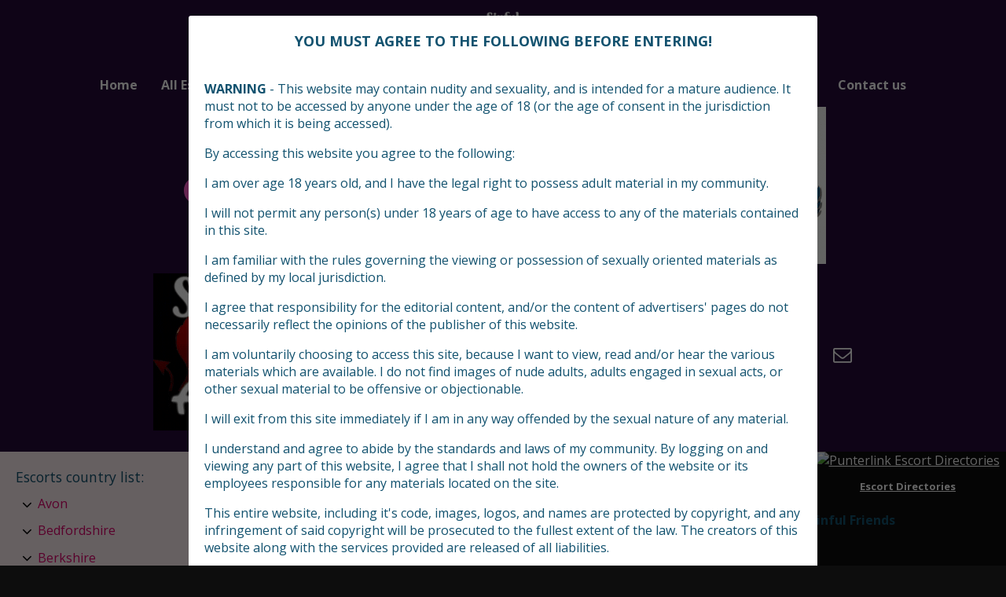

--- FILE ---
content_type: text/html; charset=UTF-8
request_url: https://sinfulangelsuk.com/escort/bonnie-2/
body_size: 23052
content:
<!DOCTYPE html>
<html lang="en-GB" xmlns:og="http://ogp.me/ns#" xmlns:fb="http://ogp.me/ns/fb#">
<head>
	<meta charset="UTF-8">
	<meta name="viewport" content="width=device-width, height=device-height, initial-scale=1.0, maximum-scale=1.0, target-densityDpi=device-dpi, user-scalable=no">
	
	<link rel="profile" href="http://gmpg.org/xfn/11">
	<!--||  JM Twitter Cards by jmau111 v14.1.0  ||-->
<meta name="twitter:card" content="summary_large_image">
<meta name="twitter:creator" content="@UkSinful">
<meta name="twitter:site" content="@UkSinful">
<meta property="og:title" content="Bonnie">
<meta property="og:description" content="Welcome to Mystique Escorts AgencyWe are open 24/7 You can call us anytime!!Book an Escort or Masseuse and make your dreams come true !!If you want a soothing Massage from a gorgeous woman, you">
<meta property="og:image" content="https://sinfulangelsuk.com/wp-content/uploads/2021/08/4E0CC7ED-89FC-495D-8AB3-9B3173D874DE.gif">
<!--||  /JM Twitter Cards by jmau111 v14.1.0  ||-->
<meta name='robots' content='index, follow, max-image-preview:large, max-snippet:-1, max-video-preview:-1' />

            <script data-no-defer="1" data-ezscrex="false" data-cfasync="false" data-pagespeed-no-defer data-cookieconsent="ignore">
                var ctPublicFunctions = {"_ajax_nonce":"b9be4afd79","_rest_nonce":"c2b5756684","_ajax_url":"\/wp-admin\/admin-ajax.php","_rest_url":"https:\/\/sinfulangelsuk.com\/wp-json\/","data__cookies_type":"none","data__ajax_type":"rest","data__bot_detector_enabled":0,"data__frontend_data_log_enabled":1,"text__wait_for_decoding":"Decoding the contact data, let us a few seconds to finish. Anti-Spam by CleanTalk","cookiePrefix":"","wprocket_detected":false,"host_url":"sinfulangelsuk.com"}
            </script>
        
            <script data-no-defer="1" data-ezscrex="false" data-cfasync="false" data-pagespeed-no-defer data-cookieconsent="ignore">
                var ctPublic = {"_ajax_nonce":"b9be4afd79","settings__forms__check_internal":"1","settings__forms__check_external":"0","settings__forms__force_protection":0,"settings__forms__search_test":"1","settings__data__bot_detector_enabled":0,"settings__comments__form_decoration":0,"settings__sfw__anti_crawler":0,"blog_home":"https:\/\/sinfulangelsuk.com\/","pixel__setting":"3","pixel__enabled":true,"pixel__url":"https:\/\/moderate8-v4.cleantalk.org\/pixel\/6d5ac4c9d16a001d7ac0a00ba413f26c.gif","data__email_check_before_post":"1","data__email_check_exist_post":1,"data__cookies_type":"none","data__key_is_ok":true,"data__visible_fields_required":true,"wl_brandname":"Anti-Spam by CleanTalk","wl_brandname_short":"CleanTalk","ct_checkjs_key":"5cbbfdf9bb94bbdf78c9ae2ac9a2faa5077fb36f2fe524cd3a6164e3acc6a01f","emailEncoderPassKey":"a70da1c0ca3eae420a8b74c02ac9c744","bot_detector_forms_excluded":"W10=","advancedCacheExists":false,"varnishCacheExists":false,"wc_ajax_add_to_cart":true,"theRealPerson":{"phrases":{"trpHeading":"The Real Person Badge!","trpContent1":"The commenter acts as a real person and verified as not a bot.","trpContent2":"Passed all tests against spam bots. Anti-Spam by CleanTalk.","trpContentLearnMore":"Learn more"},"trpContentLink":"https:\/\/cleantalk.org\/the-real-person?utm_id=&amp;utm_term=&amp;utm_source=admin_side&amp;utm_medium=trp_badge&amp;utm_content=trp_badge_link_click&amp;utm_campaign=apbct_links","imgPersonUrl":"https:\/\/sinfulangelsuk.com\/wp-content\/plugins\/cleantalk-spam-protect\/css\/images\/real_user.svg","imgShieldUrl":"https:\/\/sinfulangelsuk.com\/wp-content\/plugins\/cleantalk-spam-protect\/css\/images\/shield.svg"}}
            </script>
        
	<!-- This site is optimized with the Yoast SEO plugin v24.5 - https://yoast.com/wordpress/plugins/seo/ -->
	<title>Bonnie  — Sinful Angels UK</title>
	<link rel="canonical" href="https://sinfulangelsuk.com/escort/bonnie-2/" />
	<meta property="og:locale" content="en_GB" />
	<meta property="og:type" content="article" />
	<meta property="og:title" content="Bonnie &#8211; Sinful Angels UK" />
	<meta property="og:description" content="Welcome to Mystique Escorts Agency We are open 24/7 You can call us anytime!! Book an Escort or Masseuse and make your dreams come true !! If you want a soothing Massage from a gorgeous woman, you should know that you’ve come to the right place." />
	<meta property="og:url" content="https://sinfulangelsuk.com/escort/bonnie-2/" />
	<meta property="og:site_name" content="Sinful Angels UK" />
	<meta property="article:modified_time" content="2024-08-01T20:47:53+00:00" />
	<meta name="twitter:card" content="summary_large_image" />
	<meta name="twitter:site" content="@UkSinful" />
	<script type="application/ld+json" class="yoast-schema-graph">{"@context":"https://schema.org","@graph":[{"@type":"WebPage","@id":"https://sinfulangelsuk.com/escort/bonnie-2/","url":"https://sinfulangelsuk.com/escort/bonnie-2/","name":"Bonnie &#8211; Sinful Angels UK","isPartOf":{"@id":"https://sinfulangelsuk.com/#website"},"datePublished":"2022-12-08T22:08:33+00:00","dateModified":"2024-08-01T20:47:53+00:00","breadcrumb":{"@id":"https://sinfulangelsuk.com/escort/bonnie-2/#breadcrumb"},"inLanguage":"en-GB","potentialAction":[{"@type":"ReadAction","target":["https://sinfulangelsuk.com/escort/bonnie-2/"]}]},{"@type":"BreadcrumbList","@id":"https://sinfulangelsuk.com/escort/bonnie-2/#breadcrumb","itemListElement":[{"@type":"ListItem","position":1,"name":"Home","item":"https://sinfulangelsuk.com/"},{"@type":"ListItem","position":2,"name":"Escort","item":"https://sinfulangelsuk.com/escort/"},{"@type":"ListItem","position":3,"name":"Bonnie"}]},{"@type":"WebSite","@id":"https://sinfulangelsuk.com/#website","url":"https://sinfulangelsuk.com/","name":"Sinful Angels UK","description":"Meet Escorts near you","publisher":{"@id":"https://sinfulangelsuk.com/#organization"},"potentialAction":[{"@type":"SearchAction","target":{"@type":"EntryPoint","urlTemplate":"https://sinfulangelsuk.com/?s={search_term_string}"},"query-input":{"@type":"PropertyValueSpecification","valueRequired":true,"valueName":"search_term_string"}}],"inLanguage":"en-GB"},{"@type":"Organization","@id":"https://sinfulangelsuk.com/#organization","name":"sinful angels uk","url":"https://sinfulangelsuk.com/","logo":{"@type":"ImageObject","inLanguage":"en-GB","@id":"https://sinfulangelsuk.com/#/schema/logo/image/","url":"https://sinfulangelsuk.com/wp-content/uploads/2020/11/1606224095344-1.gif","contentUrl":"https://sinfulangelsuk.com/wp-content/uploads/2020/11/1606224095344-1.gif","width":960,"height":540,"caption":"sinful angels uk"},"image":{"@id":"https://sinfulangelsuk.com/#/schema/logo/image/"},"sameAs":["https://x.com/UkSinful"]}]}</script>
	<!-- / Yoast SEO plugin. -->


<link rel='dns-prefetch' href='//static.addtoany.com' />
<link rel='dns-prefetch' href='//www.google.com' />
<link rel='dns-prefetch' href='//fonts.googleapis.com' />
<link rel="alternate" title="oEmbed (JSON)" type="application/json+oembed" href="https://sinfulangelsuk.com/wp-json/oembed/1.0/embed?url=https%3A%2F%2Fsinfulangelsuk.com%2Fescort%2Fbonnie-2%2F" />
<link rel="alternate" title="oEmbed (XML)" type="text/xml+oembed" href="https://sinfulangelsuk.com/wp-json/oembed/1.0/embed?url=https%3A%2F%2Fsinfulangelsuk.com%2Fescort%2Fbonnie-2%2F&#038;format=xml" />
<style id='wp-img-auto-sizes-contain-inline-css' type='text/css'>
img:is([sizes=auto i],[sizes^="auto," i]){contain-intrinsic-size:3000px 1500px}
/*# sourceURL=wp-img-auto-sizes-contain-inline-css */
</style>

<link rel='stylesheet' id='rtcl-bootstrap-css' href='https://sinfulangelsuk.com/wp-content/plugins/classified-listing/assets/css/rtcl-bootstrap.min.css?ver=4.1.1' type='text/css' media='all' />
<link rel='stylesheet' id='rtcl-public-css' href='https://sinfulangelsuk.com/wp-content/plugins/classified-listing/assets/css/rtcl-public.min.css?ver=4.0.5' type='text/css' media='all' />
<style id='rtcl-public-inline-css' type='text/css'>
:root{--rtcl-primary-color:#e995f4;--rtcl-link-color:#4887bf;--rtcl-link-hover-color:#0066bf;--rtcl-button-bg-color:#e200ea;--rtcl-button-color:#ffffff;--rtcl-button-hover-bg-color:#3065c1;--rtcl-badge-featured-bg-color:#d321d3;}
.rtcl .rtcl-icon, 
							.rtcl-chat-form button.rtcl-chat-send, 
							.rtcl-chat-container a.rtcl-chat-card-link .rtcl-cc-content .rtcl-cc-listing-amount,
							.rtcl-chat-container ul.rtcl-messages-list .rtcl-message span.read-receipt-status .rtcl-icon.rtcl-read{color: #e995f4;}#rtcl-chat-modal {background-color: var(--rtcl-primary-color); border-color: var(--rtcl-primary-color)}#rtcl-compare-btn-wrap a.rtcl-compare-btn, .rtcl-btn, #rtcl-compare-panel-btn, .rtcl-chat-container ul.rtcl-messages-list .rtcl-message-wrap.own-message .rtcl-message-text, .rtcl-sold-out {background : var(--rtcl-primary-color);}.rtcl a{ color: var(--rtcl-link-color)}.rtcl a:hover{ color: var(--rtcl-link-hover-color)}.rtcl .btn{ background-color: var(--rtcl-button-bg-color); border-color:var(--rtcl-button-bg-color); }.rtcl .btn{ color: var(--rtcl-button-color); }[class*=rtcl-slider] [class*=swiper-button-],.rtcl-carousel-slider [class*=swiper-button-] { color: var(--rtcl-button-color); }.rtcl-pagination ul.page-numbers li span.page-numbers.current,.rtcl-pagination ul.page-numbers li a.page-numbers:hover{ background-color: var(--rtcl-button-hover-bg-color); }.rtcl .btn:hover{ background-color: var(--rtcl-button-hover-bg-color); border-color: var(--rtcl-button-hover-bg-color); }
/*# sourceURL=rtcl-public-inline-css */
</style>
<link rel='stylesheet' id='fontawesome-css' href='https://sinfulangelsuk.com/wp-content/plugins/gutentor/assets/library/fontawesome/css/all.min.css?ver=5.12.0' type='text/css' media='all' />
<style id='classic-theme-styles-inline-css' type='text/css'>
/*! This file is auto-generated */
.wp-block-button__link{color:#fff;background-color:#32373c;border-radius:9999px;box-shadow:none;text-decoration:none;padding:calc(.667em + 2px) calc(1.333em + 2px);font-size:1.125em}.wp-block-file__button{background:#32373c;color:#fff;text-decoration:none}
/*# sourceURL=/wp-includes/css/classic-themes.min.css */
</style>
<link rel='stylesheet' id='wpness-grid-css' href='https://sinfulangelsuk.com/wp-content/plugins/gutentor/assets/library/wpness-grid/wpness-grid.css?ver=1.0.0' type='text/css' media='all' />
<link rel='stylesheet' id='animate-css' href='https://sinfulangelsuk.com/wp-content/plugins/gutentor/assets/library/animatecss/animate.min.css?ver=3.7.2' type='text/css' media='all' />
<link rel='stylesheet' id='wp-components-css' href='https://sinfulangelsuk.com/wp-includes/css/dist/components/style.min.css?ver=6.9' type='text/css' media='all' />
<link rel='stylesheet' id='wp-preferences-css' href='https://sinfulangelsuk.com/wp-includes/css/dist/preferences/style.min.css?ver=6.9' type='text/css' media='all' />
<link rel='stylesheet' id='wp-block-editor-css' href='https://sinfulangelsuk.com/wp-includes/css/dist/block-editor/style.min.css?ver=6.9' type='text/css' media='all' />
<link rel='stylesheet' id='wp-reusable-blocks-css' href='https://sinfulangelsuk.com/wp-includes/css/dist/reusable-blocks/style.min.css?ver=6.9' type='text/css' media='all' />
<link rel='stylesheet' id='wp-patterns-css' href='https://sinfulangelsuk.com/wp-includes/css/dist/patterns/style.min.css?ver=6.9' type='text/css' media='all' />
<link rel='stylesheet' id='wp-editor-css' href='https://sinfulangelsuk.com/wp-includes/css/dist/editor/style.min.css?ver=6.9' type='text/css' media='all' />
<link rel='stylesheet' id='gutentor-css' href='https://sinfulangelsuk.com/wp-content/plugins/gutentor/dist/blocks.style.build.css?ver=3.4.6' type='text/css' media='all' />
<link rel='stylesheet' id='gb-frontend-block-css' href='https://sinfulangelsuk.com/wp-content/plugins/classified-listing/assets/css/gb-frontend-block.css?ver=4.0.5' type='text/css' media='all' />
<link rel='stylesheet' id='ct_public_css-css' href='https://sinfulangelsuk.com/wp-content/plugins/cleantalk-spam-protect/css/cleantalk-public.min.css?ver=6.50.1' type='text/css' media='all' />
<link rel='stylesheet' id='ct_email_decoder_css-css' href='https://sinfulangelsuk.com/wp-content/plugins/cleantalk-spam-protect/css/cleantalk-email-decoder.min.css?ver=6.50.1' type='text/css' media='all' />
<link rel='stylesheet' id='ct_trp_public-css' href='https://sinfulangelsuk.com/wp-content/plugins/cleantalk-spam-protect/css/cleantalk-trp.min.css?ver=6.50.1' type='text/css' media='all' />
<link rel='stylesheet' id='widgetopts-styles-css' href='https://sinfulangelsuk.com/wp-content/plugins/widget-options/assets/css/widget-options.css?ver=4.1.1' type='text/css' media='all' />
<link rel='stylesheet' id='woocommerce-layout-css' href='https://sinfulangelsuk.com/wp-content/plugins/woocommerce/assets/css/woocommerce-layout.css?ver=9.6.2' type='text/css' media='all' />
<link rel='stylesheet' id='woocommerce-smallscreen-css' href='https://sinfulangelsuk.com/wp-content/plugins/woocommerce/assets/css/woocommerce-smallscreen.css?ver=9.6.2' type='text/css' media='only screen and (max-width: 768px)' />
<link rel='stylesheet' id='woocommerce-general-css' href='https://sinfulangelsuk.com/wp-content/plugins/woocommerce/assets/css/woocommerce.css?ver=9.6.2' type='text/css' media='all' />
<style id='woocommerce-inline-inline-css' type='text/css'>
.woocommerce form .form-row .required { visibility: visible; }
/*# sourceURL=woocommerce-inline-inline-css */
</style>
<link rel='stylesheet' id='rpadv-css-css' href='https://sinfulangelsuk.com/wp-content/plugins/wp-visual-adverts/assets/css/style.css?ver=6.9' type='text/css' media='all' />
<link rel='stylesheet' id='brands-styles-css' href='https://sinfulangelsuk.com/wp-content/plugins/woocommerce/assets/css/brands.css?ver=9.6.2' type='text/css' media='all' />
<link rel='stylesheet' id='open-sans-font-css' href='//fonts.googleapis.com/css?family=Open+Sans%3A400%2C600%2C700&#038;ver=6.9' type='text/css' media='all' />
<link rel='stylesheet' id='main-css-file-css' href='https://sinfulangelsuk.com/wp-content/themes/escortwp-1/style.css?ver=6.9' type='text/css' media='all' />
<link rel='stylesheet' id='icon-font-css' href='https://sinfulangelsuk.com/wp-content/themes/escortwp-1/css/icon-font/style.css?ver=6.9' type='text/css' media='all' />
<link rel='stylesheet' id='responsive-css' href='https://sinfulangelsuk.com/wp-content/themes/escortwp-1/css/responsive.css?ver=6.9' type='text/css' media='all' />
<link rel='stylesheet' id='select2-css' href='https://sinfulangelsuk.com/wp-content/plugins/woocommerce/assets/css/select2.css?ver=9.6.2' type='text/css' media='all' />
<link rel='stylesheet' id='jquery-fancybox-css' href='https://sinfulangelsuk.com/wp-content/themes/escortwp-1/css/jquery.fancybox.min.css?ver=6.9' type='text/css' media='all' />
<link rel='stylesheet' id='addtoany-css' href='https://sinfulangelsuk.com/wp-content/plugins/add-to-any/addtoany.min.css?ver=1.16' type='text/css' media='all' />
<script type="text/javascript" src="https://sinfulangelsuk.com/wp-includes/js/jquery/jquery.min.js?ver=3.7.1" id="jquery-core-js"></script>
<script type="text/javascript" src="https://sinfulangelsuk.com/wp-includes/js/jquery/jquery-migrate.min.js?ver=3.4.1" id="jquery-migrate-js"></script>
<script type="text/javascript" src="https://sinfulangelsuk.com/wp-includes/js/dist/vendor/moment.min.js?ver=2.30.1" id="moment-js"></script>
<script type="text/javascript" id="moment-js-after">
/* <![CDATA[ */
moment.updateLocale( 'en_GB', {"months":["January","February","March","April","May","June","July","August","September","October","November","December"],"monthsShort":["Jan","Feb","Mar","Apr","May","Jun","Jul","Aug","Sep","Oct","Nov","Dec"],"weekdays":["Sunday","Monday","Tuesday","Wednesday","Thursday","Friday","Saturday"],"weekdaysShort":["Sun","Mon","Tue","Wed","Thu","Fri","Sat"],"week":{"dow":1},"longDateFormat":{"LT":"H:i","LTS":null,"L":null,"LL":"d/m/Y","LLL":"j F Y H:i","LLLL":null}} );
//# sourceURL=moment-js-after
/* ]]> */
</script>
<script type="text/javascript" src="https://sinfulangelsuk.com/wp-content/plugins/classified-listing/assets/vendor/daterangepicker/daterangepicker.js?ver=3.0.5" id="daterangepicker-js"></script>
<script type="text/javascript" src="https://sinfulangelsuk.com/wp-content/plugins/classified-listing/assets/js/rtcl-common.min.js?ver=4.0.5" id="rtcl-common-js"></script>
<script type="text/javascript" id="addtoany-core-js-before">
/* <![CDATA[ */
window.a2a_config=window.a2a_config||{};a2a_config.callbacks=[];a2a_config.overlays=[];a2a_config.templates={};a2a_localize = {
	Share: "Share",
	Save: "Save",
	Subscribe: "Subscribe",
	Email: "Email",
	Bookmark: "Bookmark",
	ShowAll: "Show All",
	ShowLess: "Show less",
	FindServices: "Find service(s)",
	FindAnyServiceToAddTo: "Instantly find any service to add to",
	PoweredBy: "Powered by",
	ShareViaEmail: "Share via email",
	SubscribeViaEmail: "Subscribe via email",
	BookmarkInYourBrowser: "Bookmark in your browser",
	BookmarkInstructions: "Press Ctrl+D or \u2318+D to bookmark this page",
	AddToYourFavorites: "Add to your favourites",
	SendFromWebOrProgram: "Send from any email address or email program",
	EmailProgram: "Email program",
	More: "More&#8230;",
	ThanksForSharing: "Thanks for sharing!",
	ThanksForFollowing: "Thanks for following!"
};

a2a_config.icon_color="transparent,#35eae4";

//# sourceURL=addtoany-core-js-before
/* ]]> */
</script>
<script type="text/javascript" defer src="https://static.addtoany.com/menu/page.js" id="addtoany-core-js"></script>
<script type="text/javascript" defer src="https://sinfulangelsuk.com/wp-content/plugins/add-to-any/addtoany.min.js?ver=1.1" id="addtoany-jquery-js"></script>
<script type="text/javascript" src="https://sinfulangelsuk.com/wp-content/plugins/cleantalk-spam-protect/js/apbct-public-bundle_int-protection.min.js?ver=6.50.1" id="ct_public_functions-internal_forms-js"></script>
<script type="text/javascript" id="image-watermark-no-right-click-js-before">
/* <![CDATA[ */
var iwArgsNoRightClick = {"rightclick":"Y","draganddrop":"N"};

//# sourceURL=image-watermark-no-right-click-js-before
/* ]]> */
</script>
<script type="text/javascript" src="https://sinfulangelsuk.com/wp-content/plugins/image-watermark/js/no-right-click.js?ver=1.7.4" id="image-watermark-no-right-click-js"></script>
<script type="text/javascript" src="https://sinfulangelsuk.com/wp-content/plugins/woocommerce/assets/js/jquery-blockui/jquery.blockUI.min.js?ver=2.7.0-wc.9.6.2" id="jquery-blockui-js" defer="defer" data-wp-strategy="defer"></script>
<script type="text/javascript" id="wc-add-to-cart-js-extra">
/* <![CDATA[ */
var wc_add_to_cart_params = {"ajax_url":"/wp-admin/admin-ajax.php","wc_ajax_url":"/?wc-ajax=%%endpoint%%","i18n_view_cart":"View basket","cart_url":"https://sinfulangelsuk.com/cart/","is_cart":"","cart_redirect_after_add":"no"};
//# sourceURL=wc-add-to-cart-js-extra
/* ]]> */
</script>
<script type="text/javascript" src="https://sinfulangelsuk.com/wp-content/plugins/woocommerce/assets/js/frontend/add-to-cart.min.js?ver=9.6.2" id="wc-add-to-cart-js" defer="defer" data-wp-strategy="defer"></script>
<script type="text/javascript" src="https://sinfulangelsuk.com/wp-content/plugins/woocommerce/assets/js/js-cookie/js.cookie.min.js?ver=2.1.4-wc.9.6.2" id="js-cookie-js" defer="defer" data-wp-strategy="defer"></script>
<script type="text/javascript" id="woocommerce-js-extra">
/* <![CDATA[ */
var woocommerce_params = {"ajax_url":"/wp-admin/admin-ajax.php","wc_ajax_url":"/?wc-ajax=%%endpoint%%"};
//# sourceURL=woocommerce-js-extra
/* ]]> */
</script>
<script type="text/javascript" src="https://sinfulangelsuk.com/wp-content/plugins/woocommerce/assets/js/frontend/woocommerce.min.js?ver=9.6.2" id="woocommerce-js" defer="defer" data-wp-strategy="defer"></script>
<script type="text/javascript" id="rpadv-js-extra">
/* <![CDATA[ */
var ajax_rpadv = {"base_url":"https://sinfulangelsuk.com","ajax_url":"https://sinfulangelsuk.com/wp-admin/admin-ajax.php","ajax_nonce":"263cb68d78"};
//# sourceURL=rpadv-js-extra
/* ]]> */
</script>
<script type="text/javascript" src="https://sinfulangelsuk.com/wp-content/plugins/wp-visual-adverts/assets/js/main.js?ver=6.9" id="rpadv-js"></script>
<script type="text/javascript" id="WCPAY_ASSETS-js-extra">
/* <![CDATA[ */
var wcpayAssets = {"url":"https://sinfulangelsuk.com/wp-content/plugins/woocommerce-payments/dist/"};
//# sourceURL=WCPAY_ASSETS-js-extra
/* ]]> */
</script>
<script type="text/javascript" src="https://sinfulangelsuk.com/wp-content/plugins/classified-listing/assets/vendor/select2/select2.full.min.js?ver=4.1.0-rc.0" id="select2-js" defer="defer" data-wp-strategy="defer"></script>
<script type="text/javascript" src="https://sinfulangelsuk.com/wp-content/themes/escortwp-1/js/dolceescort.js?ver=6.9" id="dolcejs-js"></script>
<script type="text/javascript" src="https://sinfulangelsuk.com/wp-content/themes/escortwp-1/js/jquery.uploadifive.min.js?ver=6.9" id="jquery-uploadifive-js"></script>
<script type="text/javascript" src="https://sinfulangelsuk.com/wp-content/themes/escortwp-1/js/jquery.mobile.custom.min.js?ver=6.9" id="jquery-mobile-custom-js"></script>
<script type="text/javascript" src="https://sinfulangelsuk.com/wp-content/themes/escortwp-1/js/jquery.fancybox.min.js?ver=6.9" id="jquery-fancybox-js"></script>
<script type="text/javascript" src="//www.google.com/recaptcha/api.js?ver=6.9" id="reCAPTCHA-js"></script>
<script type="text/javascript" src="https://sinfulangelsuk.com/wp-includes/js/imagesloaded.min.js?ver=5.0.0" id="imagesloaded-js"></script>
<script type="text/javascript" src="https://sinfulangelsuk.com/wp-content/plugins/classified-listing/assets/vendor/swiper/swiper-bundle.min.js?ver=7.4.1" id="swiper-js"></script>
<link rel='shortlink' href='https://sinfulangelsuk.com/?p=13598' />
	<noscript><style>.woocommerce-product-gallery{ opacity: 1 !important; }</style></noscript>
	<!-- SEO meta tags powered by SmartCrawl https://wpmudev.com/project/smartcrawl-wordpress-seo/ -->
<link rel="canonical" href="https://sinfulangelsuk.com/escort/bonnie-2/" />
<meta name="description" content="Welcome to Mystique Escorts Agency We are open 24/7 You can call us anytime!! Book an Escort or Masseuse and make your dreams come true !! If you want a soo ..." />
<meta name="google-site-verification" content="-Yrwg6XqPYfa_PueqUsgFlsWAl4IwKsuvmWaLmbL6LY" />
<script type="application/ld+json">{"@context":"https:\/\/schema.org","@graph":[{"@type":"WPHeader","url":"https:\/\/sinfulangelsuk.com\/escort\/bonnie-2\/","headline":"Bonnie  \u2014 Sinful Angels UK","description":"Welcome to Mystique Escorts Agency We are open 24\/7 You can call us anytime!! Book an Escort or Masseuse and make your dreams come true !! If you want a soo ..."},{"@type":"WPFooter","url":"https:\/\/sinfulangelsuk.com\/escort\/bonnie-2\/","headline":"Bonnie  \u2014 Sinful Angels UK","description":"Welcome to Mystique Escorts Agency We are open 24\/7 You can call us anytime!! Book an Escort or Masseuse and make your dreams come true !! If you want a soo ...","copyrightYear":"2026"},{"@type":"Organization","@id":"https:\/\/sinfulangelsuk.com\/#schema-publishing-organization","url":"https:\/\/sinfulangelsuk.com","name":"Sinful Angels UK"},{"@type":"WebSite","@id":"https:\/\/sinfulangelsuk.com\/#schema-website","url":"https:\/\/sinfulangelsuk.com","name":"Sinful Angels UK","encoding":"UTF-8","potentialAction":{"@type":"SearchAction","target":"https:\/\/sinfulangelsuk.com\/search\/{search_term_string}\/","query-input":"required name=search_term_string"},"image":{"@type":"ImageObject","@id":"https:\/\/sinfulangelsuk.com\/#schema-site-logo","url":"https:\/\/sinfulangelsuk.com\/wp-content\/uploads\/2020\/11\/A-New-Design-Made-with-PosterMyWall-3.png","height":600,"width":600}},{"@type":"BreadcrumbList","@id":"https:\/\/sinfulangelsuk.com\/escort\/bonnie-2?page&escort=bonnie-2&post_type=escort&name=bonnie-2\/#breadcrumb","itemListElement":[{"@type":"ListItem","position":1,"name":"Home","item":"https:\/\/sinfulangelsuk.com"},{"@type":"ListItem","position":2,"name":"Escort","item":"https:\/\/sinfulangelsuk.com\/escort\/"},{"@type":"ListItem","position":3,"name":"Bonnie"}]},{"@type":"Person","@id":"https:\/\/sinfulangelsuk.com\/author\/desireescorts\/#schema-author","name":"*Mystique Escorts Agency","url":"https:\/\/sinfulangelsuk.com\/author\/desireescorts\/"},{"@type":"WebPage","@id":"https:\/\/sinfulangelsuk.com\/escort\/bonnie-2\/#schema-webpage","isPartOf":{"@id":"https:\/\/sinfulangelsuk.com\/#schema-website"},"publisher":{"@id":"https:\/\/sinfulangelsuk.com\/#schema-publishing-organization"},"url":"https:\/\/sinfulangelsuk.com\/escort\/bonnie-2\/"},{"@type":"Article","mainEntityOfPage":{"@id":"https:\/\/sinfulangelsuk.com\/escort\/bonnie-2\/#schema-webpage"},"author":{"@id":"https:\/\/sinfulangelsuk.com\/author\/desireescorts\/#schema-author"},"publisher":{"@id":"https:\/\/sinfulangelsuk.com\/#schema-publishing-organization"},"dateModified":"2024-08-01T20:47:53","datePublished":"2022-12-08T22:08:33","headline":"Bonnie  \u2014 Sinful Angels UK","description":"Welcome to Mystique Escorts Agency We are open 24\/7 You can call us anytime!! Book an Escort or Masseuse and make your dreams come true !! If you want a soo ...","name":"Bonnie","image":{"@type":"ImageObject","@id":"https:\/\/sinfulangelsuk.com\/escort\/bonnie-2\/#schema-article-image","url":"https:\/\/sinfulangelsuk.com\/wp-content\/uploads\/2020\/11\/A-New-Design-Made-with-PosterMyWall-2.png","height":1080,"width":1080},"thumbnailUrl":"https:\/\/sinfulangelsuk.com\/wp-content\/uploads\/2020\/11\/A-New-Design-Made-with-PosterMyWall-2.png"}]}</script>
<meta name="twitter:card" content="summary" />
<meta name="twitter:title" content="Bonnie — Sinful Angels UK" />
<meta name="twitter:description" content="Welcome to Mystique Escorts Agency We are open 24/7 You can call us anytime!! Book an Escort or Masseuse and make your dreams come true !! If you want a soo ..." />
<!-- /SEO -->
<style class='wp-fonts-local' type='text/css'>
@font-face{font-family:Inter;font-style:normal;font-weight:300 900;font-display:fallback;src:url('https://sinfulangelsuk.com/wp-content/plugins/woocommerce/assets/fonts/Inter-VariableFont_slnt,wght.woff2') format('woff2');font-stretch:normal;}
@font-face{font-family:Cardo;font-style:normal;font-weight:400;font-display:fallback;src:url('https://sinfulangelsuk.com/wp-content/plugins/woocommerce/assets/fonts/cardo_normal_400.woff2') format('woff2');}
</style>
<link rel="icon" href="https://sinfulangelsuk.com/wp-content/uploads/2020/11/cropped-A-New-Design-Made-with-PosterMyWall-3-100x100.png" sizes="32x32" />
<link rel="icon" href="https://sinfulangelsuk.com/wp-content/uploads/2020/11/cropped-A-New-Design-Made-with-PosterMyWall-3-300x300.png" sizes="192x192" />
<link rel="apple-touch-icon" href="https://sinfulangelsuk.com/wp-content/uploads/2020/11/cropped-A-New-Design-Made-with-PosterMyWall-3-300x300.png" />
<meta name="msapplication-TileImage" content="https://sinfulangelsuk.com/wp-content/uploads/2020/11/cropped-A-New-Design-Made-with-PosterMyWall-3-300x300.png" />

<!-- START - Heateor Open Graph Meta Tags 1.1.11 -->
<link rel="canonical" href="https://sinfulangelsuk.com/escort/bonnie-2/"/>
<meta name="description" content="Welcome to Mystique Escorts Agency We are open 24/7 You can call us anytime!! Book an Escort or Masseuse and make your dreams come true !! If you want a soothing Massage from a gorgeous woman, you should know that you’ve come to the right place."/>
<meta property="og:locale" content="en_GB"/>
<meta property="og:site_name" content="Sinful Angels UK"/>
<meta property="og:title" content="Bonnie &#8211; Sinful Angels UK"/>
<meta property="og:url" content="https://sinfulangelsuk.com/escort/bonnie-2/"/>
<meta property="og:type" content="article"/>
<meta property="og:image" content="https://sinfulangelsuk.com/wp-content/uploads/1670537313842/17077040897951.jpg"/>
<meta property="og:description" content="Welcome to Mystique Escorts Agency We are open 24/7 You can call us anytime!! Book an Escort or Masseuse and make your dreams come true !! If you want a soothing Massage from a gorgeous woman, you should know that you’ve come to the right place."/>
<meta name="twitter:title" content="Bonnie &#8211; Sinful Angels UK"/>
<meta name="twitter:url" content="https://sinfulangelsuk.com/escort/bonnie-2/"/>
<meta name="twitter:site" content="@UkSinful"/>
<meta name="twitter:creator" content="@UkSinful"/>
<meta name="twitter:description" content="Welcome to Mystique Escorts Agency We are open 24/7 You can call us anytime!! Book an Escort or Masseuse and make your dreams come true !! If you want a soothing Massage from a gorgeous woman, you should know that you’ve come to the right place."/>
<meta name="twitter:image" content="https://sinfulangelsuk.com/wp-content/uploads/1670537313842/17077040897951.jpg"/>
<meta name="twitter:card" content="summary_large_image"/>
<meta itemprop="name" content="Bonnie &#8211; Sinful Angels UK"/>
<meta itemprop="description" content="Welcome to Mystique Escorts Agency We are open 24/7 You can call us anytime!! Book an Escort or Masseuse and make your dreams come true !! If you want a soothing Massage from a gorgeous woman, you should know that you’ve come to the right place."/>
<meta itemprop="image" content="https://sinfulangelsuk.com/wp-content/uploads/1670537313842/17077040897951.jpg"/>
<!-- END - Heateor Open Graph Meta Tags -->

	<!--[if IE]>
	<script src="https://sinfulangelsuk.com/wp-content/themes/escortwp-1/js/ie.js" type="text/javascript"></script>
	<link rel="stylesheet" type="text/css" media="all" href="https://sinfulangelsuk.com/wp-content/themes/escortwp-1/css/ie.css" />
	<![endif]-->
</head>
<body class="wp-singular escort-template-default single single-escort postid-13598 wp-theme-escortwp-1 theme-escortwp-1 rtcl-no-js gutentor-active woocommerce-no-js single-profile-page">
<header>
	<div class="header-top-bar">
		<div class="logo l">
	        	    	<h1 class="l"><a href="https://sinfulangelsuk.com/" title="Sinful Angels UK"><img class="l" src="https://sinfulangelsuk.com/wp-content/uploads/1606257154238.png" alt="Sinful Angels UK" /></a></h1>
	    </div> <!-- logo -->

		<nav class="header-nav l">
			<ul class="header-menu vcenter l"><li id="menu-item-11396" class="menu-item menu-item-type-custom menu-item-object-custom menu-item-home menu-item-11396"><a href="https://sinfulangelsuk.com/">Home</a></li>
<li id="menu-item-11400" class="menu-item menu-item-type-post_type menu-item-object-page menu-item-has-children menu-item-11400"><a href="https://sinfulangelsuk.com/all-escorts/">All Escorts</a>
<ul class="sub-menu">
	<li id="menu-item-12024" class="menu-item menu-item-type-post_type menu-item-object-page menu-item-12024"><a href="https://sinfulangelsuk.com/all-escorts/">All Escorts</a></li>
	<li id="menu-item-11908" class="menu-item menu-item-type-post_type menu-item-object-page menu-item-11908"><a href="https://sinfulangelsuk.com/premium-escorts/">All Premium Escorts</a></li>
	<li id="menu-item-11909" class="menu-item menu-item-type-post_type menu-item-object-page menu-item-11909"><a href="https://sinfulangelsuk.com/independent-escorts/">Independent Escorts</a></li>
	<li id="menu-item-12956" class="menu-item menu-item-type-post_type menu-item-object-page menu-item-12956"><a href="https://sinfulangelsuk.com/female-escorts/">Female Escorts</a></li>
	<li id="menu-item-12954" class="menu-item menu-item-type-post_type menu-item-object-page menu-item-12954"><a href="https://sinfulangelsuk.com/male-escorts/">Male Escorts</a></li>
	<li id="menu-item-12953" class="menu-item menu-item-type-post_type menu-item-object-page menu-item-12953"><a href="https://sinfulangelsuk.com/transsexual-escorts/">Transsexual Escorts</a></li>
	<li id="menu-item-12025" class="menu-item menu-item-type-post_type menu-item-object-page menu-item-12025"><a href="https://sinfulangelsuk.com/escorts-on-tour/">Escorts on Tour</a></li>
</ul>
</li>
<li id="menu-item-11397" class="menu-item menu-item-type-post_type menu-item-object-page menu-item-11397"><a href="https://sinfulangelsuk.com/agencies/">Agencies</a></li>
<li id="menu-item-12716" class="menu-item menu-item-type-post_type menu-item-object-page menu-item-has-children menu-item-12716"><a href="https://sinfulangelsuk.com/events/">Swinger Events</a>
<ul class="sub-menu">
	<li id="menu-item-12726" class="menu-item menu-item-type-post_type menu-item-object-page menu-item-12726"><a href="https://sinfulangelsuk.com/events/">Event /Club List</a></li>
	<li id="menu-item-12719" class="menu-item menu-item-type-post_type menu-item-object-page menu-item-12719"><a href="https://sinfulangelsuk.com/listing-form/">Add Club/Event</a></li>
	<li id="menu-item-12717" class="menu-item menu-item-type-post_type menu-item-object-page menu-item-12717"><a href="https://sinfulangelsuk.com/register/">Register your club</a></li>
</ul>
</li>
<li id="menu-item-12145" class="menu-item menu-item-type-custom menu-item-object-custom menu-item-12145"><a href="https://cam.sinfulangelsuk.com/">Cam Suite</a></li>
<li id="menu-item-11905" class="menu-item menu-item-type-post_type menu-item-object-page menu-item-has-children menu-item-11905"><a href="https://sinfulangelsuk.com/classified-ads/">Classified ads</a>
<ul class="sub-menu">
	<li id="menu-item-11903" class="menu-item menu-item-type-post_type menu-item-object-page menu-item-11903"><a href="https://sinfulangelsuk.com/classified-ads-offering/">Classified Ads – Offering</a></li>
	<li id="menu-item-11902" class="menu-item menu-item-type-post_type menu-item-object-page menu-item-11902"><a href="https://sinfulangelsuk.com/classified-ads-looking/">Classified Ads – Looking</a></li>
</ul>
</li>
<li id="menu-item-12411" class="menu-item menu-item-type-post_type menu-item-object-page menu-item-12411"><a href="https://sinfulangelsuk.com/sinful-friends/">Sinful Friends</a></li>
<li id="menu-item-11437" class="menu-item menu-item-type-post_type menu-item-object-page menu-item-11437"><a href="https://sinfulangelsuk.com/uk-escort-directory/">About us</a></li>
<li id="menu-item-11413" class="menu-item menu-item-type-post_type menu-item-object-page menu-item-11413"><a href="https://sinfulangelsuk.com/contact-us/">Contact us</a></li>
</ul>		</nav> <!-- header-nav -->

    	<div class="subnav-menu-wrapper r">
	    	<ul class="subnav-menu vcenter r">
									<li class="subnav-menu-btn register-btn"><a href="https://sinfulangelsuk.com/registration/"><span class="icon icon-user"></span>Register</a></li>
					<li class="subnav-menu-btn login-btn"><a href="https://sinfulangelsuk.com/wp-login.php?redirect_to=https%3A%2F%2Fsinfulangelsuk.com%3A443%2Fescort%2Fbonnie-2%2F"><span class="icon icon-key-outline"></span>Login</a></li>
													<li class="widget header-language-switcher"><a href="http://sinfulangelsuk.com"><img width="600" height="200" src="https://sinfulangelsuk.com/wp-content/uploads/2020/11/Sinful-Angels-5.gif" class="image wp-image-10479  attachment-full size-full" alt="" style="max-width: 100%; height: auto;" decoding="async" fetchpriority="high" title="" /></a></li><li class="extendedwopts-hide extendedwopts-tablet extendedwopts-mobile widget header-language-switcher"><a href="https://cam.sinfulangelsuk.com/" target="_blank"><img width="600" height="200" src="https://sinfulangelsuk.com/wp-content/uploads/2020/11/Advancent-through-involvement..gif" class="image wp-image-10744  attachment-full size-full" alt="chaturbate home" style="max-width: 100%; height: auto;" decoding="async" title="" /></a></li><li class="widget header-language-switcher"><div class="a2a_kit a2a_kit_size_32 addtoany_list"><a class="a2a_button_facebook" href="https://www.addtoany.com/add_to/facebook?linkurl=https%3A%2F%2Fsinfulangelsuk.com%2Fescort%2Fbonnie-2%2F&amp;linkname=Bonnie%20%20%E2%80%94%20Sinful%20Angels%20UK" title="Facebook" rel="nofollow noopener" target="_blank"></a><a class="a2a_button_twitter" href="https://www.addtoany.com/add_to/twitter?linkurl=https%3A%2F%2Fsinfulangelsuk.com%2Fescort%2Fbonnie-2%2F&amp;linkname=Bonnie%20%20%E2%80%94%20Sinful%20Angels%20UK" title="Twitter" rel="nofollow noopener" target="_blank"></a><a class="a2a_button_whatsapp" href="https://www.addtoany.com/add_to/whatsapp?linkurl=https%3A%2F%2Fsinfulangelsuk.com%2Fescort%2Fbonnie-2%2F&amp;linkname=Bonnie%20%20%E2%80%94%20Sinful%20Angels%20UK" title="WhatsApp" rel="nofollow noopener" target="_blank"></a><a class="a2a_button_copy_link" href="https://www.addtoany.com/add_to/copy_link?linkurl=https%3A%2F%2Fsinfulangelsuk.com%2Fescort%2Fbonnie-2%2F&amp;linkname=Bonnie%20%20%E2%80%94%20Sinful%20Angels%20UK" title="Copy Link" rel="nofollow noopener" target="_blank"></a><a class="a2a_dd addtoany_share_save addtoany_share" href="https://www.addtoany.com/share"></a></div></li>					<li class="subnav-menu-icon"><a href="https://sinfulangelsuk.com/search-for-escorts/" title="Search"><span class="icon icon-search2"></span></a></li>
					<li class="subnav-menu-icon"><a href="https://sinfulangelsuk.com/contact-us/" title="Contact Us"><span class="icon icon-mail"></span></a></li>
	        </ul>
        </div> <!-- subnav-menu-wrapper -->
    	<div class="clear"></div>
	</div> <!-- header-top-bar -->

    
	</header> <!-- header -->

<div class="all all-body">
<div class="contentwrapper">
	<div class="body">
		<div class="bodybox profile-page">
						
			<script type="text/javascript">
			jQuery(document).ready(function($) {
				//add or remove from favorites
				$('.favbutton').on('click', function(){
					var escortid = $(this).attr('id');
					$('.favbutton').toggle();
					$.ajax({
						type: "GET",
						url: "https://sinfulangelsuk.com/wp-content/themes/escortwp-1/ajax/add-remove-favorites.php",
						data: "id=" + escortid
					});
				});

				$('.addreview-button').on('click', function(){
					$('.addreviewform').slideDown("slow");
					$('.addreview').slideUp("slow");
					$('html,body').animate({ scrollTop: $('.addreviewform').offset().top }, { duration: 'slow', easing: 'swing'});
				});
			    if(window.location.hash == "#addreview") {
					// $('.addreviewform, .addreview').slideToggle("slow");
					$('html,body').animate({ scrollTop: $('#addreviewsection').offset().top }, { duration: 'slow', easing: 'swing'});
				}
				$('.addreviewform .closebtn').on('click', function(){
					$('.addreviewform, .addreview').slideToggle("slow");
				});

				count_review_text('#reviewtext');
				$("#reviewtext").keyup(function() {
					count_review_text($(this));
				});
				function count_review_text(t) {
					if (!$(t).length) {
						return false;
					}
					var charlimit = 1000;
					var box = $(t).val();
					var main = box.length * 100;
					var value = (main / charlimit);
					var count = charlimit - box.length;
					var boxremove = box.substring(0, charlimit);
					var ourtextarea = $(t);

					$('.charcount').show('slow');
					if(box.length <= charlimit) {
						$('#count').html(count);
						$("#reviewtext")
						$('#bar').animate( {
							"width": value+'%',
						}, 1);
					} else {
						$('#reviewtext').val(boxremove);
			            ourtextarea.scrollTop(
			                ourtextarea[0].scrollHeight - ourtextarea.height()
			            );
					}
					return false;
				}

				$('.sendemail').on('click', function(){
					$('.escortcontact').slideToggle("slow");
					$(this).slideToggle("slow");
				});
			    if(window.location.hash == "#contactform") {
					$('html,body').animate({ scrollTop: $('.escortcontact').offset().top }, { duration: 'slow', easing: 'swing'});
				}
				$('.escortcontact .closebtn').on('click', function(){
					$('.escortcontact').slideToggle("slow");
					$('.sendemail').slideToggle("slow");
				});


				$('.girlinfo .hide-incall').hide();			});
			</script>
					    <div class="girlsingle" itemscope itemtype ="http://schema.org/Person">
		    <div class="profile-header">
		    	<div class="profile-header-name l">
			    	<h3 class="profile-title" title="Bonnie" itemprop="name">Bonnie</h3>
			        <div class="girlsinglelabels">
											</div> <!-- girlsinglelabels -->
			    					</div> <!-- profile-header-name -->
				<div class="profile-header-name-info rad5 r">
					<div class="section-box"><span class="valuecolumn">167</span><b>cm</b></div><div class="section-box"><span class="valuecolumn">57</span><b>kg</b></div>					<div class="section-box"><span class="valuecolumn">27</span><b>years</b></div>
				</div>
											<div class="phone-box r">
								<div class="label">call me</div>
								<a class="" href="tel:+447446705719" itemprop="telephone"><span class="icon icon-phone"></span>+447446705719</a>
							</div>
										<div class="clear10"></div>
			</div> <!-- profile-header -->

						
						<div class="clear10"></div>
            <div class="thumbs" itemscope itemtype="http://schema.org/ImageGallery">
				<div class="profile-img-thumb-wrapper"><div class="profile-img-thumb" id="15013" itemprop="image" itemscope itemtype="http://schema.org/ImageObject"><a href="https://sinfulangelsuk.com/wp-content/uploads/1670537313842/17077040897951.jpg" data-fancybox="profile-photo" itemprop="contentURL"><img data-original-url="https://sinfulangelsuk.com/wp-content/uploads/1670537313842/17077040897951-280x415.jpg" class="mobile-ready-img rad3" alt="Bonnie" data-responsive-img-url="https://sinfulangelsuk.com/wp-content/uploads/1670537313842/17077040897951-400x600.jpg" itemprop="thumbnailUrl" /></a></div></div>
<div class="profile-img-thumb-wrapper"><div class="profile-img-thumb" id="15014" itemprop="image" itemscope itemtype="http://schema.org/ImageObject"><a href="https://sinfulangelsuk.com/wp-content/uploads/1670537313842/17077040894933.jpg" data-fancybox="profile-photo" itemprop="contentURL"><img data-original-url="https://sinfulangelsuk.com/wp-content/uploads/1670537313842/17077040894933-280x415.jpg" class="mobile-ready-img rad3" alt="Bonnie" data-responsive-img-url="https://sinfulangelsuk.com/wp-content/uploads/1670537313842/17077040894933-400x600.jpg" itemprop="thumbnailUrl" /></a></div></div>
<div class="profile-img-thumb-wrapper"><div class="profile-img-thumb" id="15015" itemprop="image" itemscope itemtype="http://schema.org/ImageObject"><a href="https://sinfulangelsuk.com/wp-content/uploads/1670537313842/17077040897223.jpg" data-fancybox="profile-photo" itemprop="contentURL"><img data-original-url="https://sinfulangelsuk.com/wp-content/uploads/1670537313842/17077040897223-280x415.jpg" class="mobile-ready-img rad3" alt="Bonnie" data-responsive-img-url="https://sinfulangelsuk.com/wp-content/uploads/1670537313842/17077040897223-400x600.jpg" itemprop="thumbnailUrl" /></a></div></div>
<div class="profile-img-thumb-wrapper"><div class="profile-img-thumb" id="15016" itemprop="image" itemscope itemtype="http://schema.org/ImageObject"><a href="https://sinfulangelsuk.com/wp-content/uploads/1670537313842/17077040894866.jpg" data-fancybox="profile-photo" itemprop="contentURL"><img data-original-url="https://sinfulangelsuk.com/wp-content/uploads/1670537313842/17077040894866-280x415.jpg" class="mobile-ready-img rad3" alt="Bonnie" data-responsive-img-url="https://sinfulangelsuk.com/wp-content/uploads/1670537313842/17077040894866-400x600.jpg" itemprop="thumbnailUrl" /></a></div></div>
<div class="profile-img-thumb-wrapper"><div class="profile-img-thumb" id="15017" itemprop="image" itemscope itemtype="http://schema.org/ImageObject"><a href="https://sinfulangelsuk.com/wp-content/uploads/1670537313842/17077040904494.jpg" data-fancybox="profile-photo" itemprop="contentURL"><img data-original-url="https://sinfulangelsuk.com/wp-content/uploads/1670537313842/17077040904494-280x415.jpg" class="mobile-ready-img rad3" alt="Bonnie" data-responsive-img-url="https://sinfulangelsuk.com/wp-content/uploads/1670537313842/17077040904494-400x600.jpg" itemprop="thumbnailUrl" /></a></div></div>
			</div> <!-- THUMBS -->

			<div class="clear20"></div>
			
						<div class="clear"></div>
            <div class="aboutme">
				<h4>About me:</h4>
				<b>27 year old <span itemprop="gender">Female</span> from <a href="https://sinfulangelsuk.com/escorts-from/london-escorts/city-of-london/" title="City of London">City of London</a>, <a href="https://sinfulangelsuk.com/escorts-from/london-escorts/" title="London">London</a></b>
				                <div class="clear5"></div>
				Welcome to Mystique Escorts Agency<br />
We are open 24/7 You can call us anytime!!<br />
Book an Escort or Masseuse and make your dreams come true !!<br />
If you want a soothing Massage from a gorgeous woman, you should know that you’ve come to the right place.                 <div class="clear"></div>
			</div> <!-- ABOUT ME -->
            <div class="clear10"></div>

            <div class="girlinfo l">
	            <div class="girlinfo-section">
	            		                	                <div class="clear"></div>
		        	<div class="section-box"><b>Availability</b><span class="valuecolumn">Outcall</span></div><div class="section-box"><b>Ethnicity</b><span class="valuecolumn">Caucasian</span></div><div class="section-box"><b>Hair color</b><span class="valuecolumn">Blonde</span></div><div class="section-box"><b>Hair length</b><span class="valuecolumn">Shoulder</span></div><div class="section-box"><b>Bust size</b><span class="valuecolumn">Medium(B)</span></div><div class="section-box"><b itemprop="height">Height</b><span class="valuecolumn">167cm</span></div><div class="section-box"><b itemprop="weight">Weight</b><span class="valuecolumn">57kg</span></div><div class="section-box"><b>Build</b><span class="valuecolumn">Slim</span></div><div class="section-box"><b>Looks</b><span class="valuecolumn">Sexy</span></div><div class="section-box"><b>Smoker</b><span class="valuecolumn">No</span></div>				</div> <!-- girlinfo-section -->

				<div class="girlinfo-section"><h4>Languages spoken:</h4><div class="clear"></div><div class='section-box'><b>English:</b><span class="valuecolumn">Conversational</span></div></div> <!-- girlinfo-section -->
				<div class="girlinfo-section">
	                <h4>Contact info:</h4>
	                <div class="clear"></div>
	                <div class="contact">
						<div itemprop="address" itemscope itemtype="http://schema.org/PostalAddress"><span class="b"><span class="b-label">City:</span></span><span class="valuecolumn"><a href="https://sinfulangelsuk.com/escorts-from/london-escorts/city-of-london/" title="City of London" itemprop="addressLocality">City of London</a></span><div class="clear"></div><span class="b"><span class="b-label">Country:</span></span><span class="valuecolumn"><a href="https://sinfulangelsuk.com/escorts-from/london-escorts/" title="London" itemprop="country">London</a></span><div class="clear"></div></div><span class="b"><span class="b-label">Website:</span></span><span class="valuecolumn"><a href="https://www.mystiqueescorts.co.uk/" target="_blank" rel="nofollow" itemprop="url">mystiqueescorts.co.uk/</a></span><div class="clear"></div>	            	            <span class="b"><span class="b-label">Phone:</span></span><span class="valuecolumn"><a href="tel:+447446705719" itemprop="telephone">+447446705719</a></span>	                            <div class="clear10"></div><a name="contactform"></a>
								<div class="sendemail rad25 pinkbutton l"><span class="icon-mail"></span>Contact this escort</div>
								<div class="clear"></div>
						<div class="escortcontact rad5 hide">
	<div class="rad25 redbutton closebtn r"><span class="label">Close</span><span class="icon icon-cancel-circled r"></span></div>			<div class="err rad3">You need to <a href="https://sinfulangelsuk.com/registration/">register</a> or <a href="https://sinfulangelsuk.com/wp-login.php?redirect_to=https%3A%2F%2Fsinfulangelsuk.com%2Fescort%2Fbonnie-2%2F">login</a> to be able to send messages</div>
	</div> <!-- contact form -->						</div> <!-- CONTACT -->
				</div> <!-- girlinfo-section -->
        	</div> <!-- girlinfo -->

            <div class="girlinfo r">
            		            	<div class="girlinfo-section">
	            					            	<h4>Services:</h4>
			                <div class="services">
								<div><span class="icon-ok"></span>OWO (Oral without condom)</div><div><span class="icon-ok"></span>COB (Come on body)</div><div><span class="icon-ok"></span>DFK (Deep french kissing)</div><div><span class="icon-ok"></span>Striptease/Lapdance</div><div><span class="icon-ok"></span>Golden shower</div><div><span class="icon-ok"></span>GFE (Girlfriend experience)</div><div><span class="icon-ok"></span>Foot fetish</div><div><span class="icon-ok"></span>Extraball (Having sex multiple times)</div><div><span class="icon-ok"></span>LT (Long Time; Usually overnight)</div>			                </div> <!-- SERVICES -->
		                						
		            								<div class="clear20"></div>
		                
													<h4>Extra Services:</h4>
							<div class="services">
								<div class="yes">Please call and ask or check Agency website for more info</div>
							</div>
		                	                </div> <!-- girlinfo-section -->
                
				<div class="girlinfo-section"><div class="clear20"></div><h4>Rates:</h4><div class="clear"></div><table class="rates-table col100"><tr><th></th><th class="hide-incall">Incall</th><th class="hide-outcall">Outcall</th></tr><tr><td><strong>1 hour</strong></td><td class="text-center hide-incall">200 GBP</td><td class="text-center hide-outcall">150 GBP</td></tr><tr><td><strong>2 hours</strong></td><td class="text-center hide-incall">400 GBP</td><td class="text-center hide-outcall">300 GBP</td></tr></table></div> <!-- girlinfo-section -->				<div class="clear"></div>
            </div> <!-- GIRL INFO RIGHT -->
			<div class="clear20"></div>

			<div class="visitor-counter">profile viewed <span class="count rad25">534</span> times</div>
			        </div> <!-- GIRL SINGLE -->
	</div> <!-- BODY BOX -->

    <div class="clear"></div>
</div> <!-- BODY -->
</div> <!-- contentwrapper -->

<div class="sidebar-left l">
	<div class="countries">
    	<h4>Escorts country list<span class="dots">:</span><span class="icon icon-down-dir"></span></h4>
        <ul class="country-list">
				<li class="cat-item cat-item-186"><a href="https://sinfulangelsuk.com/escorts-from/avon/">Avon</a>
<ul class='children'>
	<li class="cat-item cat-item-188"><a href="https://sinfulangelsuk.com/escorts-from/avon/bristol/">Bristol</a>
</li>
</ul>
</li>
	<li class="cat-item cat-item-194"><a href="https://sinfulangelsuk.com/escorts-from/bedfordshire/">Bedfordshire</a>
<ul class='children'>
	<li class="cat-item cat-item-197"><a href="https://sinfulangelsuk.com/escorts-from/bedfordshire/luton/">Luton</a>
</li>
</ul>
</li>
	<li class="cat-item cat-item-198"><a href="https://sinfulangelsuk.com/escorts-from/berkshire/">Berkshire</a>
<ul class='children'>
	<li class="cat-item cat-item-538"><a href="https://sinfulangelsuk.com/escorts-from/berkshire/hayes/">Hayes</a>
</li>
	<li class="cat-item cat-item-204"><a href="https://sinfulangelsuk.com/escorts-from/berkshire/maidenhead/">Maidenhead</a>
</li>
	<li class="cat-item cat-item-535"><a href="https://sinfulangelsuk.com/escorts-from/berkshire/slough/">Slough</a>
</li>
	<li class="cat-item cat-item-536"><a href="https://sinfulangelsuk.com/escorts-from/berkshire/uxbridge/">Uxbridge</a>
</li>
</ul>
</li>
	<li class="cat-item cat-item-209"><a href="https://sinfulangelsuk.com/escorts-from/cambridgeshire/">Cambridgeshire</a>
<ul class='children'>
	<li class="cat-item cat-item-215"><a href="https://sinfulangelsuk.com/escorts-from/cambridgeshire/cambridge/">Cambridge</a>
</li>
	<li class="cat-item cat-item-210"><a href="https://sinfulangelsuk.com/escorts-from/cambridgeshire/peterborough/">Peterborough</a>
</li>
</ul>
</li>
	<li class="cat-item cat-item-253"><a href="https://sinfulangelsuk.com/escorts-from/dorset/">Dorset</a>
<ul class='children'>
	<li class="cat-item cat-item-254"><a href="https://sinfulangelsuk.com/escorts-from/dorset/bournemouth/">Bournemouth</a>
</li>
</ul>
</li>
	<li class="cat-item cat-item-157"><a href="https://sinfulangelsuk.com/escorts-from/east-sussex/">East Sussex</a>
<ul class='children'>
	<li class="cat-item cat-item-548"><a href="https://sinfulangelsuk.com/escorts-from/east-sussex/brighton/">Brighton</a>
</li>
</ul>
</li>
	<li class="cat-item cat-item-79"><a href="https://sinfulangelsuk.com/escorts-from/essex-escorts/">Essex</a>
<ul class='children'>
	<li class="cat-item cat-item-83"><a href="https://sinfulangelsuk.com/escorts-from/essex-escorts/barking/">Barking</a>
</li>
	<li class="cat-item cat-item-90"><a href="https://sinfulangelsuk.com/escorts-from/essex-escorts/basildon/">Basildon</a>
</li>
	<li class="cat-item cat-item-527"><a href="https://sinfulangelsuk.com/escorts-from/essex-escorts/braintree/">Braintree</a>
</li>
	<li class="cat-item cat-item-137"><a href="https://sinfulangelsuk.com/escorts-from/essex-escorts/brentwood/">Brentwood</a>
</li>
	<li class="cat-item cat-item-522"><a href="https://sinfulangelsuk.com/escorts-from/essex-escorts/brentwood-southend-chelmsford/">Brentwood, Southend, Chelmsford</a>
</li>
	<li class="cat-item cat-item-140"><a href="https://sinfulangelsuk.com/escorts-from/essex-escorts/chadwell/">Chadwell</a>
</li>
	<li class="cat-item cat-item-524"><a href="https://sinfulangelsuk.com/escorts-from/essex-escorts/chelmsford/">Chelmsford</a>
</li>
	<li class="cat-item cat-item-139"><a href="https://sinfulangelsuk.com/escorts-from/essex-escorts/chigwell/">Chigwell</a>
</li>
	<li class="cat-item cat-item-531"><a href="https://sinfulangelsuk.com/escorts-from/essex-escorts/colchester/">Colchester</a>
</li>
	<li class="cat-item cat-item-84"><a href="https://sinfulangelsuk.com/escorts-from/essex-escorts/dagenham/">Dagenham</a>
</li>
	<li class="cat-item cat-item-142"><a href="https://sinfulangelsuk.com/escorts-from/essex-escorts/harlow/">Harlow</a>
</li>
	<li class="cat-item cat-item-82"><a href="https://sinfulangelsuk.com/escorts-from/essex-escorts/ilford/">Ilford</a>
</li>
	<li class="cat-item cat-item-530"><a href="https://sinfulangelsuk.com/escorts-from/essex-escorts/maldon/">maldon</a>
</li>
	<li class="cat-item cat-item-85"><a href="https://sinfulangelsuk.com/escorts-from/essex-escorts/redbridge/">Redbridge</a>
</li>
	<li class="cat-item cat-item-523"><a href="https://sinfulangelsuk.com/escorts-from/essex-escorts/romford-brentwood-basildon-ilford-barking/">Romford, Brentwood, Basildon, Ilford, Barking</a>
</li>
	<li class="cat-item cat-item-93"><a href="https://sinfulangelsuk.com/escorts-from/essex-escorts/southend-on-sea/">Southend on sea</a>
</li>
	<li class="cat-item cat-item-533"><a href="https://sinfulangelsuk.com/escorts-from/essex-escorts/waltham-abbey/">Waltham Abbey</a>
</li>
	<li class="cat-item cat-item-542"><a href="https://sinfulangelsuk.com/escorts-from/essex-escorts/ware/">Ware</a>
</li>
</ul>
</li>
	<li class="cat-item cat-item-270"><a href="https://sinfulangelsuk.com/escorts-from/hampshire/">Hampshire</a>
<ul class='children'>
	<li class="cat-item cat-item-534"><a href="https://sinfulangelsuk.com/escorts-from/hampshire/portmouth/">Portmouth</a>
</li>
	<li class="cat-item cat-item-276"><a href="https://sinfulangelsuk.com/escorts-from/hampshire/winchester/">Winchester</a>
</li>
</ul>
</li>
	<li class="cat-item cat-item-163"><a href="https://sinfulangelsuk.com/escorts-from/kent/">Kent</a>
<ul class='children'>
	<li class="cat-item cat-item-169"><a href="https://sinfulangelsuk.com/escorts-from/kent/maidstone/">Maidstone</a>
</li>
</ul>
</li>
	<li class="cat-item cat-item-323"><a href="https://sinfulangelsuk.com/escorts-from/lincolnshire/">Lincolnshire</a>
<ul class='children'>
	<li class="cat-item cat-item-324"><a href="https://sinfulangelsuk.com/escorts-from/lincolnshire/lincoln/">Lincoln</a>
</li>
</ul>
</li>
	<li class="cat-item cat-item-80"><a href="https://sinfulangelsuk.com/escorts-from/london-escorts/">London</a>
<ul class='children'>
	<li class="cat-item cat-item-94"><a href="https://sinfulangelsuk.com/escorts-from/london-escorts/barnet/">Barnet</a>
</li>
	<li class="cat-item cat-item-539"><a href="https://sinfulangelsuk.com/escorts-from/london-escorts/bayswater/">Bayswater</a>
</li>
	<li class="cat-item cat-item-95"><a href="https://sinfulangelsuk.com/escorts-from/london-escorts/bexley/">Bexley</a>
</li>
	<li class="cat-item cat-item-150"><a href="https://sinfulangelsuk.com/escorts-from/london-escorts/bow/">Bow</a>
</li>
	<li class="cat-item cat-item-96"><a href="https://sinfulangelsuk.com/escorts-from/london-escorts/bromley/">Bromley</a>
</li>
	<li class="cat-item cat-item-97"><a href="https://sinfulangelsuk.com/escorts-from/london-escorts/camden/">Camden</a>
</li>
	<li class="cat-item cat-item-153"><a href="https://sinfulangelsuk.com/escorts-from/london-escorts/canary-wharf/">Canary Wharf</a>
</li>
	<li class="cat-item cat-item-151"><a href="https://sinfulangelsuk.com/escorts-from/london-escorts/canning-town/">Canning town</a>
</li>
	<li class="cat-item cat-item-98"><a href="https://sinfulangelsuk.com/escorts-from/london-escorts/city-of-london/">City of London</a>
</li>
	<li class="cat-item cat-item-99"><a href="https://sinfulangelsuk.com/escorts-from/london-escorts/city-of-westminster/">City of Westminster</a>
</li>
	<li class="cat-item cat-item-100"><a href="https://sinfulangelsuk.com/escorts-from/london-escorts/croydon/">Croydon</a>
</li>
	<li class="cat-item cat-item-101"><a href="https://sinfulangelsuk.com/escorts-from/london-escorts/ealing/">Ealing</a>
</li>
	<li class="cat-item cat-item-102"><a href="https://sinfulangelsuk.com/escorts-from/london-escorts/enfield/">Enfield</a>
</li>
	<li class="cat-item cat-item-103"><a href="https://sinfulangelsuk.com/escorts-from/london-escorts/greenwich/">Greenwich</a>
</li>
	<li class="cat-item cat-item-104"><a href="https://sinfulangelsuk.com/escorts-from/london-escorts/hackney/">Hackney</a>
</li>
	<li class="cat-item cat-item-105"><a href="https://sinfulangelsuk.com/escorts-from/london-escorts/hammersmith-and-fulham/">Hammersmith and Fulham</a>
</li>
	<li class="cat-item cat-item-106"><a href="https://sinfulangelsuk.com/escorts-from/london-escorts/haringey/">Haringey</a>
</li>
	<li class="cat-item cat-item-107"><a href="https://sinfulangelsuk.com/escorts-from/london-escorts/harrow/">Harrow</a>
</li>
	<li class="cat-item cat-item-108"><a href="https://sinfulangelsuk.com/escorts-from/london-escorts/illingdon/">Hillingdon</a>
</li>
	<li class="cat-item cat-item-109"><a href="https://sinfulangelsuk.com/escorts-from/london-escorts/hounslow/">Hounslow</a>
</li>
	<li class="cat-item cat-item-532"><a href="https://sinfulangelsuk.com/escorts-from/london-escorts/ilford-london-escorts/">Ilford</a>
</li>
	<li class="cat-item cat-item-152"><a href="https://sinfulangelsuk.com/escorts-from/london-escorts/isle-of-dogs/">Isle of Dogs</a>
</li>
	<li class="cat-item cat-item-110"><a href="https://sinfulangelsuk.com/escorts-from/london-escorts/islington/">Islington</a>
</li>
	<li class="cat-item cat-item-111"><a href="https://sinfulangelsuk.com/escorts-from/london-escorts/kensington-chelsea/">Kensington Chelsea</a>
</li>
	<li class="cat-item cat-item-112"><a href="https://sinfulangelsuk.com/escorts-from/london-escorts/kingston/">Kingston</a>
</li>
	<li class="cat-item cat-item-113"><a href="https://sinfulangelsuk.com/escorts-from/london-escorts/lambeth/">Lambeth</a>
</li>
	<li class="cat-item cat-item-114"><a href="https://sinfulangelsuk.com/escorts-from/london-escorts/lewisham/">Lewisham</a>
</li>
	<li class="cat-item cat-item-529"><a href="https://sinfulangelsuk.com/escorts-from/london-escorts/london/">london</a>
</li>
	<li class="cat-item cat-item-545"><a href="https://sinfulangelsuk.com/escorts-from/london-escorts/lonford/">Lonford</a>
</li>
	<li class="cat-item cat-item-541"><a href="https://sinfulangelsuk.com/escorts-from/london-escorts/marble-arch/">Marble Arch</a>
</li>
	<li class="cat-item cat-item-543"><a href="https://sinfulangelsuk.com/escorts-from/london-escorts/mayfair/">Mayfair</a>
</li>
	<li class="cat-item cat-item-115"><a href="https://sinfulangelsuk.com/escorts-from/london-escorts/newham/">Newham</a>
</li>
	<li class="cat-item cat-item-155"><a href="https://sinfulangelsuk.com/escorts-from/london-escorts/oxford/">oxford</a>
</li>
	<li class="cat-item cat-item-154"><a href="https://sinfulangelsuk.com/escorts-from/london-escorts/paddington/">Paddington</a>
</li>
	<li class="cat-item cat-item-149"><a href="https://sinfulangelsuk.com/escorts-from/london-escorts/plaistow/">Plaistow</a>
</li>
	<li class="cat-item cat-item-116"><a href="https://sinfulangelsuk.com/escorts-from/london-escorts/richmond/">Richmond</a>
</li>
	<li class="cat-item cat-item-148"><a href="https://sinfulangelsuk.com/escorts-from/london-escorts/royal-docks/">Royal docks</a>
</li>
	<li class="cat-item cat-item-551"><a href="https://sinfulangelsuk.com/escorts-from/london-escorts/shepherds-bush/">Shepherds Bush</a>
</li>
	<li class="cat-item cat-item-117"><a href="https://sinfulangelsuk.com/escorts-from/london-escorts/southwark/">Southwark</a>
</li>
	<li class="cat-item cat-item-118"><a href="https://sinfulangelsuk.com/escorts-from/london-escorts/sutton/">Sutton</a>
</li>
	<li class="cat-item cat-item-544"><a href="https://sinfulangelsuk.com/escorts-from/london-escorts/sw5/">SW5</a>
</li>
	<li class="cat-item cat-item-515"><a href="https://sinfulangelsuk.com/escorts-from/london-escorts/tottenham/">Tottenham</a>
</li>
	<li class="cat-item cat-item-119"><a href="https://sinfulangelsuk.com/escorts-from/london-escorts/tower-hamlets/">Tower Hamlets</a>
</li>
	<li class="cat-item cat-item-526"><a href="https://sinfulangelsuk.com/escorts-from/london-escorts/w2/">W2</a>
</li>
	<li class="cat-item cat-item-120"><a href="https://sinfulangelsuk.com/escorts-from/london-escorts/waltham-forest/">Waltham Forest</a>
</li>
	<li class="cat-item cat-item-121"><a href="https://sinfulangelsuk.com/escorts-from/london-escorts/wandsworth/">Wandsworth</a>
</li>
	<li class="cat-item cat-item-550"><a href="https://sinfulangelsuk.com/escorts-from/london-escorts/woolwich/">Woolwich</a>
</li>
</ul>
</li>
	<li class="cat-item cat-item-176"><a href="https://sinfulangelsuk.com/escorts-from/manchester/">Manchester</a>
<ul class='children'>
	<li class="cat-item cat-item-177"><a href="https://sinfulangelsuk.com/escorts-from/manchester/bolton/">Bolton</a>
</li>
	<li class="cat-item cat-item-179"><a href="https://sinfulangelsuk.com/escorts-from/manchester/oldham/">Oldham</a>
</li>
</ul>
</li>
	<li class="cat-item cat-item-557"><a href="https://sinfulangelsuk.com/escorts-from/merseyside/">Merseyside</a>
<ul class='children'>
	<li class="cat-item cat-item-558"><a href="https://sinfulangelsuk.com/escorts-from/merseyside/liverpool/">Liverpool</a>
</li>
</ul>
</li>
	<li class="cat-item cat-item-343"><a href="https://sinfulangelsuk.com/escorts-from/northamptonshire/">Northamptonshire</a>
<ul class='children'>
	<li class="cat-item cat-item-516"><a href="https://sinfulangelsuk.com/escorts-from/northamptonshire/nn1/">NN1</a>
</li>
</ul>
</li>
	<li class="cat-item cat-item-352"><a href="https://sinfulangelsuk.com/escorts-from/nottinghamshire/">Nottinghamshire</a>
<ul class='children'>
	<li class="cat-item cat-item-353"><a href="https://sinfulangelsuk.com/escorts-from/nottinghamshire/nottingham/">Nottingham</a>
</li>
</ul>
</li>
	<li class="cat-item cat-item-482"><a href="https://sinfulangelsuk.com/escorts-from/scotland/">Scotland</a>
<ul class='children'>
	<li class="cat-item cat-item-547"><a href="https://sinfulangelsuk.com/escorts-from/scotland/edinburgh/">Edinburgh</a>
</li>
	<li class="cat-item cat-item-549"><a href="https://sinfulangelsuk.com/escorts-from/scotland/glasgow/">Glasgow</a>
</li>
</ul>
</li>
	<li class="cat-item cat-item-456"><a href="https://sinfulangelsuk.com/escorts-from/south-wales/">South Wales</a>
<ul class='children'>
	<li class="cat-item cat-item-461"><a href="https://sinfulangelsuk.com/escorts-from/south-wales/cardiff/">Cardiff</a>
</li>
	<li class="cat-item cat-item-465"><a href="https://sinfulangelsuk.com/escorts-from/south-wales/swansea/">Swansea</a>
</li>
</ul>
</li>
	<li class="cat-item cat-item-390"><a href="https://sinfulangelsuk.com/escorts-from/suffolk/">Suffolk</a>
<ul class='children'>
	<li class="cat-item cat-item-528"><a href="https://sinfulangelsuk.com/escorts-from/suffolk/bury-st-edmunds/">Bury St Edmunds</a>
</li>
	<li class="cat-item cat-item-391"><a href="https://sinfulangelsuk.com/escorts-from/suffolk/ipswich/">Ipswich</a>
</li>
</ul>
</li>
	<li class="cat-item cat-item-396"><a href="https://sinfulangelsuk.com/escorts-from/surrey/">Surrey</a>
<ul class='children'>
	<li class="cat-item cat-item-537"><a href="https://sinfulangelsuk.com/escorts-from/surrey/camberley/">Camberley</a>
</li>
	<li class="cat-item cat-item-404"><a href="https://sinfulangelsuk.com/escorts-from/surrey/epsom/">Epsom</a>
</li>
	<li class="cat-item cat-item-540"><a href="https://sinfulangelsuk.com/escorts-from/surrey/guildford-surrey/">Guildford</a>
</li>
	<li class="cat-item cat-item-398"><a href="https://sinfulangelsuk.com/escorts-from/surrey/runnymede/">Runnymede</a>
</li>
</ul>
</li>
	<li class="cat-item cat-item-427"><a href="https://sinfulangelsuk.com/escorts-from/yorkshire/">Yorkshire</a>
<ul class='children'>
	<li class="cat-item cat-item-552"><a href="https://sinfulangelsuk.com/escorts-from/yorkshire/huddersfield/">Huddersfield</a>
</li>
</ul>
</li>
        </ul>
		<div class="clear"></div>
	</div> <!-- COUNTRIES -->
	<div class="clear"></div>

	    <div class="widgetbox-wrapper">
    	<div id="text-6" class="extendedwopts-hide extendedwopts-tablet extendedwopts-mobile extendedwopts-md-center widgetbox rad3 widget widget_text">			<div class="textwidget"><p><a href="https://sinfulangelsuk.com/escorts-london-and-essex/">Get our Banner here</a><a href="https://sinfulangelsuk.com/wp-content/uploads/2020/11/Sinful-Angels-5.gif?v=1606861503"><img decoding="async" class="aligncenter wp-image-11452" src="https://sinfulangelsuk.com/wp-content/uploads/2021/01/Sinful-Angels-5-300x100.gif" alt="banner" width="221" height="74" srcset="https://sinfulangelsuk.com/wp-content/uploads/2021/01/Sinful-Angels-5-300x100.gif 300w, https://sinfulangelsuk.com/wp-content/uploads/2021/01/Sinful-Angels-5-400x133.gif 400w" sizes="(max-width: 221px) 100vw, 221px" /></a></p>
</div>
		</div><div class="clear10"></div><div id="a2a_follow_widget-3" class="extendedwopts-hide extendedwopts-tablet extendedwopts-mobile widgetbox rad3 widget widget_a2a_follow_widget"><h4 class="widgettitle">Our Socials</h4><div class="a2a_kit a2a_kit_size_50 a2a_follow addtoany_list"><a class="a2a_button_instagram" href="https://www.instagram.com/Sinful_Angels_UK" title="Instagram" rel="noopener" target="_blank"></a><a class="a2a_button_twitter" href="https://x.com/UKSinful" title="Twitter" rel="noopener" target="_blank"></a></div></div><div class="clear10"></div>	</div> <!-- SIDEBAR BOX -->
	
	</div> <!-- SIDEBAR LEFT --><div class="sidebar-right">



<div id="custom_html-22" class="widget_text extendedwopts-hide extendedwopts-tablet extendedwopts-mobile widgetadbox rad3 widget widget_custom_html"><div class="textwidget custom-html-widget"><!--- Punterlink Reverse Link --><div align="center"><a href="https://www.punterlink.co.uk/" target="_blank"><img src="https://www-punterlink-co-uk.dualstackcdn.com/resources/graphics/rlinks/Punterlink6.gif" alt="Punterlink Escort Directories" title="Punterlink Escort Directories" width="150" height="150" border="0"></a><br><p style="font-size: 0.8em;font-family: Arial,Helvetica,sans-serif;font-weight: bold;"><a href="https://www.punterlink.co.uk/" title="Punterlink Escort Directories" target="_blank">Escort Directories</a></p></div><!--- End Punterlink Reverse Link --></div></div><div class="clear10"></div><div id="rpadv_widget-9" class="extendedwopts-hide extendedwopts-tablet extendedwopts-mobile widgetadbox rad3 widget widget_rpadv_widget"><h4 class="widgettitle">Sinful Friends</h4>        <script type="text/javascript">
            if (typeof rpadv_settings == 'undefined') {
                var rpadv_settings = {advertCount:[],refreshTime:[],animationSpeed:[],advertCountPage:[],version:[],index:[]};
            }
            rpadv_settings.advertCount["rpadv_widget-9"] = 5;
            rpadv_settings.refreshTime["rpadv_widget-9"] = 5000;
            rpadv_settings.animationSpeed["rpadv_widget-9"] = 1000;
            rpadv_settings.advertCountPage["rpadv_widget-9"] = 20;
            rpadv_settings.version["rpadv_widget-9"] = "2.3.0";
            rpadv_settings.index["rpadv_widget-9"] = "";
        </script>
            <div class="main-visual-adverts" data-id="rpadv_widget-9">
                <div class="visual-adverts add" style="display: none;" data-index="5">
            <div class="visual-adverts-item" data-id="12762">

                    <a href="https://gangbangpartys.co.uk" title="Gang Bang Partys" target="_blank">
        
                            <h3 class="visual-adverts-item-title">Gang Bang Partys</h3>
            
            
                            <div class="visual-adverts-item-content">
                    <h6 style="text-align: left;"><img class="size-medium wp-image-12758 alignleft" src="https://sinfulangelsuk.com/wp-content/uploads/2021/09/E-Dsrw2XIAQ9DeA-300x240.jpg" alt="" width="300" height="240" /></h6>
<h6></h6>
<h6 style="text-align: left;"><a href="https://gangbangpartys.co.uk">https://gangbangpartys.co.uk</a></h6>                </div>
            

                    </a>
        
    </div>
<div class="visual-adverts-item" data-id="12980">

                    <a href="https://hedonisticmilf.co.uk/" title="Hedonistic Milf" target="_blank">
        
                            <h3 class="visual-adverts-item-title">Hedonistic Milf</h3>
            
            
                            <div class="visual-adverts-item-content">
                    <a href="https://hedonisticmilf.co.uk/"><img class="alignnone size-full wp-image-12979" src="https://sinfulangelsuk.com/wp-content/uploads/2021/12/033F4111-F9A5-42AC-98DB-FDEC71A0A702.jpeg" alt="" width="300" height="600" /></a>

<a href="https://hedonisticmilf.co.uk/">https://hedonisticmilf.co.uk/</a>                </div>
            

                    </a>
        
    </div>
<div class="visual-adverts-item" data-id="12601">

                    <a href="http://www.londonadultpartyclub.com" title="London Adult Party Club" target="_blank">
        
                            <h3 class="visual-adverts-item-title">London Adult Party Club</h3>
            
            
                            <div class="visual-adverts-item-content">
                    <h1><img class="alignnone size-medium wp-image-12591 alignleft" src="https://sinfulangelsuk.com/wp-content/uploads/2021/09/4C28F08A-E237-424E-BD1A-988C8FD6DC7B-300x150.jpeg" alt="" width="300" height="150" /></h1>
<h1></h1>
&nbsp;
<h6><a href="http://www.londonadultpartyclub.com">http://www.londonadultpartyclub.com</a></h6>                </div>
            

                    </a>
        
    </div>
<div class="visual-adverts-item" data-id="12600">

                    <a href="https://cosparties.co.uk" title="Cosparties" target="_blank">
        
                            <h3 class="visual-adverts-item-title">Cosparties</h3>
            
            
                            <div class="visual-adverts-item-content">
                    <h1><img class="alignnone size-medium wp-image-12457 alignleft" src="https://sinfulangelsuk.com/wp-content/uploads/2021/09/77F9E3AE-1476-4441-8814-2154F539234D-300x212.jpeg" alt="" width="300" height="212" /></h1>
&nbsp;
<h6><a href="https://cosparties.co.uk">https://cosparties.co.uk</a></h6>                </div>
            

                    </a>
        
    </div>
<div class="visual-adverts-item" data-id="12757">

                    <a href="https://theprivateclub.com" title="The Private Club" target="_blank">
        
                            <h3 class="visual-adverts-item-title">The Private Club</h3>
            
            
                            <div class="visual-adverts-item-content">
                    <h1><img class="size-medium wp-image-12752 alignleft" src="https://sinfulangelsuk.com/wp-content/uploads/2021/09/gZ5zM15L-300x168.jpg" alt="" width="300" height="168" /></h1>
<h1 style="text-align: left;"></h1>
<h6> <a href="https://theprivateclub.com">https://theprivateclub.com</a></h6>                </div>
            

                    </a>
        
    </div>
        </div>
    </div>
</div><div class="clear10"></div>
</div> <!-- SIDEBAR RIGHT --><div class="clear"></div>
	<div class="clear10"></div>

		<div class="footer">
		<div id="custom_html-8" class="widget_text extendedwopts-hide extendedwopts-tablet extendedwopts-mobile widgetbox rad3 widget widget_custom_html l"><div class="textwidget custom-html-widget"><a href='https://www.lovense.com/r/5szi4x' target='_blank'><img border='0' width='250' height='200' alt='link' src='https://www.lovense.com/UploadFiles/Temp/20200512/8734b84c205647fba4b83d6eb8a008be.png' /></a></div></div><div id="custom_html-9" class="widget_text extendedwopts-hide extendedwopts-tablet extendedwopts-mobile widgetbox rad3 widget widget_custom_html l"><div class="textwidget custom-html-widget"><a href='https://www.lovense.com/r/rp7bf4' target='_blank'><img border='0' width='250' height='200' alt='' src='https://www.lovense.com/UploadFiles/Temp/20190108/1da73afe83584a5d838e29667fbcd89d.png' /></a></div></div><div id="media_image-19" class="widgetbox rad3 widget widget_media_image l"><a href="https://www.lovense.com/r/yte3ta"><img width="300" height="250" src="https://sinfulangelsuk.com/wp-content/uploads/2020/11/723ae5cfd27f4008952e0ee2decb8e6e.png" class="image wp-image-9635  attachment-full size-full" alt="" style="max-width: 100%; height: auto;" decoding="async" loading="lazy" title="" /></a></div><div id="media_image-20" class="extendedwopts-hide extendedwopts-tablet extendedwopts-mobile widgetbox rad3 widget widget_media_image l"><a href="https://cam.sinfulangelsuk.com/"><img width="300" height="250" src="https://sinfulangelsuk.com/wp-content/uploads/2020/11/cb_a300x250_02.gif" class="image wp-image-9640  attachment-full size-full" alt="" style="max-width: 100%; height: auto;" decoding="async" loading="lazy" title="" /></a></div><div id="media_image-21" class="extendedwopts-hide extendedwopts-tablet extendedwopts-mobile widgetbox rad3 widget widget_media_image l"><a href="https://cam.sinfulangelsuk.com/"><img width="300" height="250" src="https://sinfulangelsuk.com/wp-content/uploads/2020/11/cb_a300x250_05.gif" class="image wp-image-9642  attachment-full size-full" alt="" style="max-width: 100%; height: auto;" decoding="async" loading="lazy" title="" /></a></div><div id="media_image-25" class="extendedwopts-hide extendedwopts-tablet extendedwopts-mobile widgetbox rad3 widget widget_media_image l"><a href="http://adultwork.com"><img width="60" height="300" src="https://sinfulangelsuk.com/wp-content/uploads/2020/11/banner-6-60x300.gif" class="image wp-image-9799  attachment-medium size-medium" alt="" style="max-width: 100%; height: auto;" decoding="async" loading="lazy" title="" /></a></div><div id="media_image-23" class="widgetbox rad3 widget widget_media_image l"><a href="https://cam.sinfulangelsuk.com/"><img width="300" height="250" src="https://sinfulangelsuk.com/wp-content/uploads/2020/11/cb_a300x250_01.gif" class="image wp-image-9641  attachment-full size-full" alt="" style="max-width: 100%; height: auto;" decoding="async" loading="lazy" title="" /></a></div><div id="media_image-22" class="widgetbox rad3 widget widget_media_image l"><a href="https://cam.sinfulangelsuk.com/"><img width="300" height="250" src="https://sinfulangelsuk.com/wp-content/uploads/2020/11/Animated-300-3.gif" class="image wp-image-9643  attachment-full size-full" alt="" style="max-width: 100%; height: auto;" decoding="async" loading="lazy" title="" /></a></div><div id="custom_html-15" class="widget_text extendedwopts-hide extendedwopts-tablet extendedwopts-mobile extendedwopts-md-center widgetbox rad3 widget widget_custom_html l"><div class="textwidget custom-html-widget"><a href=https://adultfriendfinder.com/go/p62151c? title="Click here for more!" target="_blank"><img src="https://secureimage.securedataimages.com/banners/aff/crp/crp-1961/300x250/v10.gif" width="300" height="250" border="0" alt="Click here for more!" /></a></div></div><div id="custom_html-16" class="widget_text extendedwopts-hide extendedwopts-tablet extendedwopts-mobile widgetbox rad3 widget widget_custom_html l"><div class="textwidget custom-html-widget"><a href=https://adultfriendfinder.com/go/p62151c? title="Click here for more!" target="_blank"><img src="https://secureimage.securedataimages.com/banners/aff/crp/crp-1961/300x250/v14.gif" width="300" height="250" border="0" alt="Click here for more!" /></a></div></div><div id="media_image-24" class="extendedwopts-hide extendedwopts-tablet extendedwopts-mobile widgetbox rad3 widget widget_media_image l"><a href="https://escortkingdom.co.uk"><img width="80" height="300" src="https://sinfulangelsuk.com/wp-content/uploads/2020/11/IMG_7451-80x300.jpg" class="image wp-image-9638  attachment-medium size-medium" alt="" style="max-width: 100%; height: auto;" decoding="async" loading="lazy" srcset="https://sinfulangelsuk.com/wp-content/uploads/2020/11/IMG_7451-80x300.jpg 80w, https://sinfulangelsuk.com/wp-content/uploads/2020/11/IMG_7451.jpg 160w" sizes="auto, (max-width: 80px) 100vw, 80px" title="" /></a></div><div id="media_image-33" class="widgetbox rad3 widget widget_media_image l"><a href="https://cam.sinfulangelsuk.com/"><img width="300" height="100" src="https://sinfulangelsuk.com/wp-content/uploads/2020/11/Advancent-through-involvement.-300x100.gif" class="image wp-image-10744  attachment-medium size-medium" alt="chaturbate home" style="max-width: 100%; height: auto;" decoding="async" loading="lazy" srcset="https://sinfulangelsuk.com/wp-content/uploads/2020/11/Advancent-through-involvement.-300x100.gif 300w, https://sinfulangelsuk.com/wp-content/uploads/2020/11/Advancent-through-involvement.-400x133.gif 400w" sizes="auto, (max-width: 300px) 100vw, 300px" title="" /></a></div>        <div class="clear"></div>
	</div> <!-- FOOTER -->
	
    <div class="underfooter">
		<div>
			&copy; 2026 Sinful Angels UK		</div><div class="clear"></div>
	</div>
</div> <!-- ALL -->
<script type="speculationrules">
{"prefetch":[{"source":"document","where":{"and":[{"href_matches":"/*"},{"not":{"href_matches":["/wp-*.php","/wp-admin/*","/wp-content/uploads/*","/wp-content/*","/wp-content/plugins/*","/wp-content/themes/escortwp-1/*","/*\\?(.+)"]}},{"not":{"selector_matches":"a[rel~=\"nofollow\"]"}},{"not":{"selector_matches":".no-prefetch, .no-prefetch a"}}]},"eagerness":"conservative"}]}
</script>
		<script type="text/javascript">
			var c = document.body.className;
			c = c.replace(/rtcl-no-js/, 'rtcl-js');
			document.body.className = c;
		</script>
			<script type='text/javascript'>
		(function () {
			var c = document.body.className;
			c = c.replace(/woocommerce-no-js/, 'woocommerce-js');
			document.body.className = c;
		})();
	</script>
	<script type="text/javascript" src="https://sinfulangelsuk.com/wp-content/plugins/classified-listing/assets/vendor/bootstrap/bootstrap.bundle.min.js?ver=4.1.1" id="rtcl-bootstrap-js"></script>
<script type="text/javascript" src="https://sinfulangelsuk.com/wp-includes/js/jquery/ui/core.min.js?ver=1.13.3" id="jquery-ui-core-js"></script>
<script type="text/javascript" src="https://sinfulangelsuk.com/wp-includes/js/jquery/ui/menu.min.js?ver=1.13.3" id="jquery-ui-menu-js"></script>
<script type="text/javascript" src="https://sinfulangelsuk.com/wp-includes/js/dist/dom-ready.min.js?ver=f77871ff7694fffea381" id="wp-dom-ready-js"></script>
<script type="text/javascript" src="https://sinfulangelsuk.com/wp-includes/js/dist/hooks.min.js?ver=dd5603f07f9220ed27f1" id="wp-hooks-js"></script>
<script type="text/javascript" src="https://sinfulangelsuk.com/wp-includes/js/dist/i18n.min.js?ver=c26c3dc7bed366793375" id="wp-i18n-js"></script>
<script type="text/javascript" id="wp-i18n-js-after">
/* <![CDATA[ */
wp.i18n.setLocaleData( { 'text direction\u0004ltr': [ 'ltr' ] } );
//# sourceURL=wp-i18n-js-after
/* ]]> */
</script>
<script type="text/javascript" id="wp-a11y-js-translations">
/* <![CDATA[ */
( function( domain, translations ) {
	var localeData = translations.locale_data[ domain ] || translations.locale_data.messages;
	localeData[""].domain = domain;
	wp.i18n.setLocaleData( localeData, domain );
} )( "default", {"translation-revision-date":"2025-11-13 00:57:08+0000","generator":"GlotPress\/4.0.3","domain":"messages","locale_data":{"messages":{"":{"domain":"messages","plural-forms":"nplurals=2; plural=n != 1;","lang":"en_GB"},"Notifications":["Notifications"]}},"comment":{"reference":"wp-includes\/js\/dist\/a11y.js"}} );
//# sourceURL=wp-a11y-js-translations
/* ]]> */
</script>
<script type="text/javascript" src="https://sinfulangelsuk.com/wp-includes/js/dist/a11y.min.js?ver=cb460b4676c94bd228ed" id="wp-a11y-js"></script>
<script type="text/javascript" src="https://sinfulangelsuk.com/wp-includes/js/jquery/ui/autocomplete.min.js?ver=1.13.3" id="jquery-ui-autocomplete-js"></script>
<script type="text/javascript" id="rtcl-public-js-extra">
/* <![CDATA[ */
var rtcl = {"plugin_url":"https://sinfulangelsuk.com/wp-content/plugins/classified-listing","decimal_point":".","i18n_required_rating_text":"Please select a rating","i18n_decimal_error":"Please enter in decimal (.) format without thousand separators.","i18n_mon_decimal_error":"Please enter in monetary decimal (.) format without thousand separators and currency symbols.","is_rtl":"","is_admin":"","ajaxurl":"https://sinfulangelsuk.com/wp-admin/admin-ajax.php","confirm_text":"Are you sure?","re_send_confirm_text":"Are you sure you want to re-send verification link?","__rtcl_wpnonce":"7eaa74c7a1","rtcl_listing_base":"https://sinfulangelsuk.com/events/","rtcl_category":"","rtcl_category_base":"listing-category","category_text":"Category","go_back":"Go back","location_text":"Location","rtcl_location":"","rtcl_location_base":"listing-location","user_login_alert_message":"Sorry, you need to login first.","upload_limit_alert_message":"Sorry, you have only %d images pending.","delete_label":"Delete Permanently","proceed_to_payment_btn_label":"Proceed to payment","finish_submission_btn_label":"Finish submission","phone_number_placeholder":"XXX","popup_search_widget_auto_form_submission":"1","loading":"Loading ...","is_listing":"0","is_listings":"","listing_term":"","activeTerms":[],"is_enable_tax":"","payment_currency_symbol":"\u00a3"};
var rtclAjaxFilterObj = {"clear_all_filter":"Clear all filters","no_result_found":"No result found.","result_count":{"all":"Showing all % results","part":"Showing _ of % results"},"filter_scroll_offset":"50"};
//# sourceURL=rtcl-public-js-extra
/* ]]> */
</script>
<script type="text/javascript" src="https://sinfulangelsuk.com/wp-content/plugins/classified-listing/assets/js/rtcl-public.min.js?ver=4.0.5" id="rtcl-public-js"></script>
<script type="text/javascript" src="https://sinfulangelsuk.com/wp-content/plugins/gutentor/assets/library/wow/wow.min.js?ver=1.2.1" id="wow-js"></script>
<script type="text/javascript" src="https://sinfulangelsuk.com/wp-content/plugins/woocommerce/assets/js/sourcebuster/sourcebuster.min.js?ver=9.6.2" id="sourcebuster-js-js"></script>
<script type="text/javascript" id="wc-order-attribution-js-extra">
/* <![CDATA[ */
var wc_order_attribution = {"params":{"lifetime":1.0e-5,"session":30,"base64":false,"ajaxurl":"https://sinfulangelsuk.com/wp-admin/admin-ajax.php","prefix":"wc_order_attribution_","allowTracking":true},"fields":{"source_type":"current.typ","referrer":"current_add.rf","utm_campaign":"current.cmp","utm_source":"current.src","utm_medium":"current.mdm","utm_content":"current.cnt","utm_id":"current.id","utm_term":"current.trm","utm_source_platform":"current.plt","utm_creative_format":"current.fmt","utm_marketing_tactic":"current.tct","session_entry":"current_add.ep","session_start_time":"current_add.fd","session_pages":"session.pgs","session_count":"udata.vst","user_agent":"udata.uag"}};
//# sourceURL=wc-order-attribution-js-extra
/* ]]> */
</script>
<script type="text/javascript" src="https://sinfulangelsuk.com/wp-content/plugins/woocommerce/assets/js/frontend/order-attribution.min.js?ver=9.6.2" id="wc-order-attribution-js"></script>
<script type="text/javascript" id="gutentor-block-js-extra">
/* <![CDATA[ */
var gutentorLS = {"fontAwesomeVersion":"5","restNonce":"c2b5756684","restUrl":"https://sinfulangelsuk.com/wp-json/"};
//# sourceURL=gutentor-block-js-extra
/* ]]> */
</script>
<script type="text/javascript" src="https://sinfulangelsuk.com/wp-content/plugins/gutentor/assets/js/gutentor.js?ver=3.4.6" id="gutentor-block-js"></script>
<script type="text/javascript">
jQuery(document).ready(function($) {
	$('.entertosdisclaimer').on('click', function(){
		$(".tosdisclaimer-overlay, .tosdisclaimer-wrapper").fadeOut('150');
		Cookies.set('tos18', 'yes', { expires: 60 });
	});
	$('.closetosdisclaimer').on('click', function(){
		window.location = "https://www.google.com/";
	});
});
</script>
<div class="tosdisclaimer-overlay"></div>
<div class="tosdisclaimer-wrapper rad3">
<div class="tosdisclaimer vcenter rad3">
	<h4>YOU MUST AGREE TO THE FOLLOWING BEFORE ENTERING!</h4><br />
	<p><b>WARNING</b> - This website may contain nudity and sexuality, and is intended for a mature audience. It must not to be accessed by anyone under the age of 18 (or the age of consent in the jurisdiction from which it is being accessed).</p>
	<p>By accessing this website you agree to the following:</p>
	<p>I am over age 18 years old, and I have the legal right to possess adult material in my community.</p>
	<p>I will not permit any person(s) under 18 years of age to have access to any of the materials contained in this site.</p>
	<p>I am familiar with the rules governing the viewing or possession of sexually oriented materials as defined by my local jurisdiction.</p>
	<p>I agree that responsibility for the editorial content, and/or the content of advertisers' pages do not necessarily reflect the opinions of the publisher of this website.</p>
	<p>I am voluntarily choosing to access this site, because I want to view, read and/or hear the various materials which are available. I do not find images of nude adults, adults engaged in sexual acts, or other sexual material to be offensive or objectionable.</p>
	<p>I will exit from this site immediately if I am in any way offended by the sexual nature of any material.</p>
	<p>I understand and agree to abide by the standards and laws of my community. By logging on and viewing any part of this website, I agree that I shall not hold the owners of the website or its employees responsible for any materials located on the site.</p>
	<p>This entire website, including it's code, images, logos, and names are protected by copyright, and any infringement of said copyright will be prosecuted to the fullest extent of the law. The creators of this website along with the services provided are released of all liabilities.</p>

	<div class="clear20"></div>
    <div class="tosdisclaimerbuttons">
		<div class="rad3 pinkbutton entertosdisclaimer">ENTER</div>
		<div class="rad3 redbutton closetosdisclaimer">EXIT</div>
	</div>
	<div class="clear20"></div>
</div> <!-- TOS ALERT -->
</div> <!-- TOS WRAPPER --></body>
</html>
<!--
Lovers can see to do their amorous rites
By their own beauties; or, if love be blind,
It best agrees with night. Come, civil night,
-->

<!-- Page supported by LiteSpeed Cache 7.6.2 on 2026-01-16 13:08:23 -->